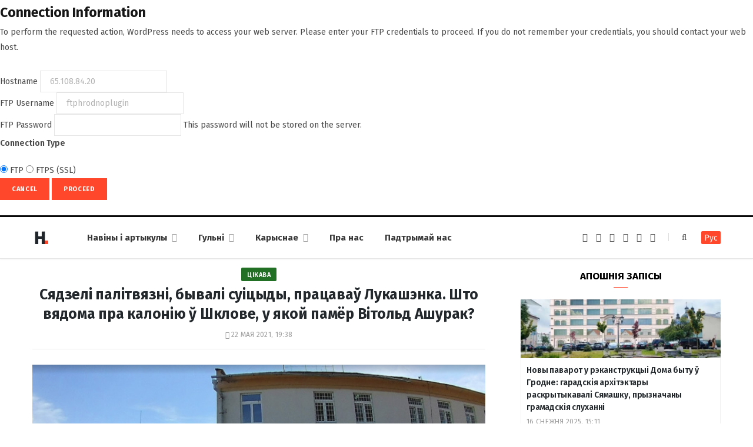

--- FILE ---
content_type: text/html; charset=UTF-8
request_url: https://dzh7f5h27xx9q.cloudfront.net/2021/05/22/ik-17-shklov/
body_size: 79554
content:
<form action="" method="post">
<div id="request-filesystem-credentials-form" class="request-filesystem-credentials-form">
	<h2 id='request-filesystem-credentials-title'>Connection Information</h2><p id="request-filesystem-credentials-desc">
	To perform the requested action, WordPress needs to access your web server. Please enter your FTP credentials to proceed. If you do not remember your credentials, you should contact your web host.</p>
<label for="hostname">
	<span class="field-title">Hostname</span>
	<input name="hostname" type="text" id="hostname" aria-describedby="request-filesystem-credentials-desc" class="code" placeholder="example: www.wordpress.org" value="65.108.84.20" />
</label>
<div class="ftp-username">
	<label for="username">
		<span class="field-title">FTP Username</span>
		<input name="username" type="text" id="username" value="ftphrodnoplugin" />
	</label>
</div>
<div class="ftp-password">
	<label for="password">
		<span class="field-title">FTP Password</span>
		<input name="password" type="password" id="password" value="" spellcheck="false" />
		This password will not be stored on the server.	</label>
</div>
<fieldset>
<legend>Connection Type</legend>
		<label for="ftp">
		<input type="radio" name="connection_type" id="ftp" value="ftp"  checked='checked'  />
		FTP	</label>
			<label for="ftps">
		<input type="radio" name="connection_type" id="ftps" value="ftps"   />
		FTPS (SSL)	</label>
		</fieldset>
		<p class="request-filesystem-credentials-action-buttons">
		<input type="hidden" id="_fs_nonce" name="_fs_nonce" value="851cb0256a" />		<button class="button cancel-button" data-js-action="close" type="button">Cancel</button>
		<input type="submit" name="upgrade" id="upgrade" class="button button-primary" value="Proceed"  />	</p>
</div>
</form>
	<!DOCTYPE html><html lang="be" itemscope="itemscope" itemtype="http://schema.org/WebSite"><head><link 
 rel="alternate" 
 hreflang="x-default" 
 href="https://dzh7f5h27xx9q.cloudfront.net/2021/05/22/ik-17-shklov/" /><link 
 rel="alternate" 
 hreflang="ru_RU" 
 href="https://dzh7f5h27xx9q.cloudfront.net/ru/2021/05/22/ik-17-shklov/" /><meta charset="UTF-8" /><meta http-equiv="x-ua-compatible" content="ie=edge" /><meta name="viewport" content="width=device-width, initial-scale=1" /><link rel="profile" href="http://gmpg.org/xfn/11" /><link rel="apple-touch-icon" sizes="180x180" href="/wp-content/themes/hrodna-2019/apple-touch-icon.png"><link rel="icon" type="image/png" href="/wp-content/themes/hrodna-2019/fav/icon-32x32.png" sizes="32x32"><link rel="icon" type="image/png" href="/wp-content/themes/hrodna-2019/fav/icon-16x16.png" sizes="16x16"><link rel="manifest" href="/wp-content/themes/hrodna-2019/fav/manifest.json" crossorigin="use-credentials"><meta name="msapplication-config" content="/wp-content/themes/hrodna-2019/fav/browserconfig.xml"><meta name="theme-color" content="#f4f6f8"><meta name='robots' content='index, follow, max-image-preview:large, max-snippet:-1, max-video-preview:-1' /><style>img:is([sizes="auto" i], [sizes^="auto," i]) { contain-intrinsic-size: 3000px 1500px }</style> <script data-cfasync="false" data-pagespeed-no-defer>var gtm4wp_datalayer_name = "dataLayer";
	var dataLayer = dataLayer || [];

	const gtm4wp_scrollerscript_debugmode         = false;
	const gtm4wp_scrollerscript_callbacktime      = 100;
	const gtm4wp_scrollerscript_readerlocation    = 150;
	const gtm4wp_scrollerscript_contentelementid  = "content";
	const gtm4wp_scrollerscript_scannertime       = 60;</script> <title>Что известно про колонию в Шклове, в которой умер Витольд Ашурок?</title><meta name="description" content="Исправительная колония № 17 Шклова уже фигурировала в скандалах. В этом учреждении не впервые отбывают наказание “политические” заключенные." /><meta property="og:locale" content="en_US" /><meta property="og:type" content="article" /><meta property="og:title" content="Сидели политзаключенные, бывали суициды, работал Лукашенко. Что известно про колонию в Шклове, в которой умер Витольд Ашурок?" /><meta property="og:description" content="Исправительная колония № 17 Шклова уже фигурировала в скандалах. В этом учреждении не впервые отбывают наказание “политические” заключенные." /><meta property="og:url" content="https://dzh7f5h27xx9q.cloudfront.net/2021/05/22/ik-17-shklov/" /><meta property="og:site_name" content="Hrodna.life - навіны Гродна" /><meta property="article:publisher" content="https://www.facebook.com/hrodna.one.love" /><meta property="article:author" content="https://www.facebook.com/hrodna.one.love" /><meta property="article:published_time" content="2021-05-22T16:38:47+00:00" /><meta property="article:modified_time" content="2021-05-24T11:03:50+00:00" /><meta property="og:image" content="https://dzh7f5h27xx9q.cloudfront.net/wp-content/uploads/2021/05/ik-17-1.jpg" /><meta property="og:image:width" content="745" /><meta property="og:image:height" content="417" /><meta property="og:image:type" content="image/jpeg" /><meta name="author" content="HL" /><meta name="twitter:card" content="summary_large_image" /> <script type="application/ld+json" class="yoast-schema-graph">{"@context":"https://schema.org","@graph":[{"@type":"NewsArticle","@id":"https://dzh7f5h27xx9q.cloudfront.net/2021/05/22/ik-17-shklov/#article","isPartOf":{"@id":"https://dzh7f5h27xx9q.cloudfront.net/2021/05/22/ik-17-shklov/"},"author":{"name":"HL","@id":"https://dzh7f5h27xx9q.cloudfront.net/#/schema/person/a0a37ad378e520cf788746ec9c82c6f0"},"headline":"Сядзелі палітвязні, бывалі суіцыды, працаваў Лукашэнка. Што вядома пра калонію ў Шклове, у&nbsp;якой памёр Вітольд Ашурак?","datePublished":"2021-05-22T16:38:47+00:00","dateModified":"2021-05-24T11:03:50+00:00","mainEntityOfPage":{"@id":"https://dzh7f5h27xx9q.cloudfront.net/2021/05/22/ik-17-shklov/"},"wordCount":732,"publisher":{"@id":"https://dzh7f5h27xx9q.cloudfront.net/#organization"},"image":{"@id":"https://dzh7f5h27xx9q.cloudfront.net/2021/05/22/ik-17-shklov/#primaryimage"},"thumbnailUrl":"https://dzh7f5h27xx9q.cloudfront.net/wp-content/uploads/2021/05/ik-17-1.jpg","keywords":["асобы","Беларусь пасля 2020-га","закон","суды","улады"],"articleSection":["Новости"],"inLanguage":"be","copyrightYear":"2021","copyrightHolder":{"@id":"https://dzh7f5h27xx9q.cloudfront.net/#organization"}},{"@type":"WebPage","@id":"https://dzh7f5h27xx9q.cloudfront.net/2021/05/22/ik-17-shklov/","url":"https://dzh7f5h27xx9q.cloudfront.net/2021/05/22/ik-17-shklov/","name":"Что известно про колонию в Шклове, в которой умер Витольд Ашурок?","isPartOf":{"@id":"https://dzh7f5h27xx9q.cloudfront.net/#website"},"primaryImageOfPage":{"@id":"https://dzh7f5h27xx9q.cloudfront.net/2021/05/22/ik-17-shklov/#primaryimage"},"image":{"@id":"https://dzh7f5h27xx9q.cloudfront.net/2021/05/22/ik-17-shklov/#primaryimage"},"thumbnailUrl":"https://dzh7f5h27xx9q.cloudfront.net/wp-content/uploads/2021/05/ik-17-1.jpg","datePublished":"2021-05-22T16:38:47+00:00","dateModified":"2021-05-24T11:03:50+00:00","description":"Исправительная колония № 17 Шклова уже фигурировала в скандалах. В этом учреждении не впервые отбывают наказание “политические” заключенные.","inLanguage":"be","potentialAction":[{"@type":"ReadAction","target":["https://dzh7f5h27xx9q.cloudfront.net/2021/05/22/ik-17-shklov/"]}]},{"@type":"ImageObject","inLanguage":"be","@id":"https://dzh7f5h27xx9q.cloudfront.net/2021/05/22/ik-17-shklov/#primaryimage","url":"https://dzh7f5h27xx9q.cloudfront.net/wp-content/uploads/2021/05/ik-17-1.jpg","contentUrl":"https://dzh7f5h27xx9q.cloudfront.net/wp-content/uploads/2021/05/ik-17-1.jpg","width":745,"height":417,"caption":"ВК-17 у Шклове. Фота: Google maps"},{"@type":"WebSite","@id":"https://dzh7f5h27xx9q.cloudfront.net/#website","url":"https://dzh7f5h27xx9q.cloudfront.net/","name":"Hrodna.life - навіны Гродна","description":"Hrodna.life - навіны і гісторыі з Гродна","publisher":{"@id":"https://dzh7f5h27xx9q.cloudfront.net/#organization"},"potentialAction":[{"@type":"SearchAction","target":{"@type":"EntryPoint","urlTemplate":"https://dzh7f5h27xx9q.cloudfront.net/?s={search_term_string}"},"query-input":{"@type":"PropertyValueSpecification","valueRequired":true,"valueName":"search_term_string"}}],"inLanguage":"be"},{"@type":"Organization","@id":"https://dzh7f5h27xx9q.cloudfront.net/#organization","name":"Hrodna.life","url":"https://dzh7f5h27xx9q.cloudfront.net/","logo":{"@type":"ImageObject","inLanguage":"be","@id":"https://dzh7f5h27xx9q.cloudfront.net/#/schema/logo/image/","url":"https://dzh7f5h27xx9q.cloudfront.net/wp-content/uploads/2017/10/320-logos3-01.png","contentUrl":"https://dzh7f5h27xx9q.cloudfront.net/wp-content/uploads/2017/10/320-logos3-01.png","width":320,"height":112,"caption":"Hrodna.life"},"image":{"@id":"https://dzh7f5h27xx9q.cloudfront.net/#/schema/logo/image/"},"sameAs":["https://www.facebook.com/hrodna.one.love","https://www.linkedin.com/company/hrodna-life/","https://be.wikipedia.org/wiki/Hrodna.life"]},{"@type":"Person","@id":"https://dzh7f5h27xx9q.cloudfront.net/#/schema/person/a0a37ad378e520cf788746ec9c82c6f0","name":"HL","image":{"@type":"ImageObject","inLanguage":"be","@id":"https://dzh7f5h27xx9q.cloudfront.net/#/schema/person/image/","url":"https://secure.gravatar.com/avatar/849d5e6598e9aa7d9b85e3ac8f218b48?s=96&d=mm&r=g","contentUrl":"https://secure.gravatar.com/avatar/849d5e6598e9aa7d9b85e3ac8f218b48?s=96&d=mm&r=g","caption":"HL"},"description":"Рэдактар Hrodna.life","sameAs":["https://www.facebook.com/hrodna.one.love"],"url":"https://dzh7f5h27xx9q.cloudfront.net/author/aliaksei/"}]}</script> <link rel="amphtml" href="https://dzh7f5h27xx9q.cloudfront.net/2021/05/22/ik-17-shklov/amp/" /><meta name="generator" content="AMP for WP 1.1.4"/><link rel='dns-prefetch' href='//ajax.googleapis.com' /><link href='https://fonts.gstatic.com' crossorigin='anonymous' rel='preconnect' /><link rel="alternate" type="application/rss+xml" title="Hrodna.life - навіны Гродна &raquo; Стужка" href="https://dzh7f5h27xx9q.cloudfront.net/feed/" /><link rel="alternate" type="application/rss+xml" title="Hrodna.life - навіны Гродна &raquo; Стужка каментарыяў" href="https://dzh7f5h27xx9q.cloudfront.net/comments/feed/" /><link rel='stylesheet' id='wp-block-library-css' href='https://dzh7f5h27xx9q.cloudfront.net/wp-includes/css/dist/block-library/style.min.css' type='text/css' media='all' /><style id='classic-theme-styles-inline-css' type='text/css'>/*! This file is auto-generated */
.wp-block-button__link{color:#fff;background-color:#32373c;border-radius:9999px;box-shadow:none;text-decoration:none;padding:calc(.667em + 2px) calc(1.333em + 2px);font-size:1.125em}.wp-block-file__button{background:#32373c;color:#fff;text-decoration:none}</style><style id='global-styles-inline-css' type='text/css'>:root{--wp--preset--aspect-ratio--square: 1;--wp--preset--aspect-ratio--4-3: 4/3;--wp--preset--aspect-ratio--3-4: 3/4;--wp--preset--aspect-ratio--3-2: 3/2;--wp--preset--aspect-ratio--2-3: 2/3;--wp--preset--aspect-ratio--16-9: 16/9;--wp--preset--aspect-ratio--9-16: 9/16;--wp--preset--color--black: #000000;--wp--preset--color--cyan-bluish-gray: #abb8c3;--wp--preset--color--white: #ffffff;--wp--preset--color--pale-pink: #f78da7;--wp--preset--color--vivid-red: #cf2e2e;--wp--preset--color--luminous-vivid-orange: #ff6900;--wp--preset--color--luminous-vivid-amber: #fcb900;--wp--preset--color--light-green-cyan: #7bdcb5;--wp--preset--color--vivid-green-cyan: #00d084;--wp--preset--color--pale-cyan-blue: #8ed1fc;--wp--preset--color--vivid-cyan-blue: #0693e3;--wp--preset--color--vivid-purple: #9b51e0;--wp--preset--gradient--vivid-cyan-blue-to-vivid-purple: linear-gradient(135deg,rgba(6,147,227,1) 0%,rgb(155,81,224) 100%);--wp--preset--gradient--light-green-cyan-to-vivid-green-cyan: linear-gradient(135deg,rgb(122,220,180) 0%,rgb(0,208,130) 100%);--wp--preset--gradient--luminous-vivid-amber-to-luminous-vivid-orange: linear-gradient(135deg,rgba(252,185,0,1) 0%,rgba(255,105,0,1) 100%);--wp--preset--gradient--luminous-vivid-orange-to-vivid-red: linear-gradient(135deg,rgba(255,105,0,1) 0%,rgb(207,46,46) 100%);--wp--preset--gradient--very-light-gray-to-cyan-bluish-gray: linear-gradient(135deg,rgb(238,238,238) 0%,rgb(169,184,195) 100%);--wp--preset--gradient--cool-to-warm-spectrum: linear-gradient(135deg,rgb(74,234,220) 0%,rgb(151,120,209) 20%,rgb(207,42,186) 40%,rgb(238,44,130) 60%,rgb(251,105,98) 80%,rgb(254,248,76) 100%);--wp--preset--gradient--blush-light-purple: linear-gradient(135deg,rgb(255,206,236) 0%,rgb(152,150,240) 100%);--wp--preset--gradient--blush-bordeaux: linear-gradient(135deg,rgb(254,205,165) 0%,rgb(254,45,45) 50%,rgb(107,0,62) 100%);--wp--preset--gradient--luminous-dusk: linear-gradient(135deg,rgb(255,203,112) 0%,rgb(199,81,192) 50%,rgb(65,88,208) 100%);--wp--preset--gradient--pale-ocean: linear-gradient(135deg,rgb(255,245,203) 0%,rgb(182,227,212) 50%,rgb(51,167,181) 100%);--wp--preset--gradient--electric-grass: linear-gradient(135deg,rgb(202,248,128) 0%,rgb(113,206,126) 100%);--wp--preset--gradient--midnight: linear-gradient(135deg,rgb(2,3,129) 0%,rgb(40,116,252) 100%);--wp--preset--font-size--small: 13px;--wp--preset--font-size--medium: 20px;--wp--preset--font-size--large: 36px;--wp--preset--font-size--x-large: 42px;--wp--preset--spacing--20: 0.44rem;--wp--preset--spacing--30: 0.67rem;--wp--preset--spacing--40: 1rem;--wp--preset--spacing--50: 1.5rem;--wp--preset--spacing--60: 2.25rem;--wp--preset--spacing--70: 3.38rem;--wp--preset--spacing--80: 5.06rem;--wp--preset--shadow--natural: 6px 6px 9px rgba(0, 0, 0, 0.2);--wp--preset--shadow--deep: 12px 12px 50px rgba(0, 0, 0, 0.4);--wp--preset--shadow--sharp: 6px 6px 0px rgba(0, 0, 0, 0.2);--wp--preset--shadow--outlined: 6px 6px 0px -3px rgba(255, 255, 255, 1), 6px 6px rgba(0, 0, 0, 1);--wp--preset--shadow--crisp: 6px 6px 0px rgba(0, 0, 0, 1);}:where(.is-layout-flex){gap: 0.5em;}:where(.is-layout-grid){gap: 0.5em;}body .is-layout-flex{display: flex;}.is-layout-flex{flex-wrap: wrap;align-items: center;}.is-layout-flex > :is(*, div){margin: 0;}body .is-layout-grid{display: grid;}.is-layout-grid > :is(*, div){margin: 0;}:where(.wp-block-columns.is-layout-flex){gap: 2em;}:where(.wp-block-columns.is-layout-grid){gap: 2em;}:where(.wp-block-post-template.is-layout-flex){gap: 1.25em;}:where(.wp-block-post-template.is-layout-grid){gap: 1.25em;}.has-black-color{color: var(--wp--preset--color--black) !important;}.has-cyan-bluish-gray-color{color: var(--wp--preset--color--cyan-bluish-gray) !important;}.has-white-color{color: var(--wp--preset--color--white) !important;}.has-pale-pink-color{color: var(--wp--preset--color--pale-pink) !important;}.has-vivid-red-color{color: var(--wp--preset--color--vivid-red) !important;}.has-luminous-vivid-orange-color{color: var(--wp--preset--color--luminous-vivid-orange) !important;}.has-luminous-vivid-amber-color{color: var(--wp--preset--color--luminous-vivid-amber) !important;}.has-light-green-cyan-color{color: var(--wp--preset--color--light-green-cyan) !important;}.has-vivid-green-cyan-color{color: var(--wp--preset--color--vivid-green-cyan) !important;}.has-pale-cyan-blue-color{color: var(--wp--preset--color--pale-cyan-blue) !important;}.has-vivid-cyan-blue-color{color: var(--wp--preset--color--vivid-cyan-blue) !important;}.has-vivid-purple-color{color: var(--wp--preset--color--vivid-purple) !important;}.has-black-background-color{background-color: var(--wp--preset--color--black) !important;}.has-cyan-bluish-gray-background-color{background-color: var(--wp--preset--color--cyan-bluish-gray) !important;}.has-white-background-color{background-color: var(--wp--preset--color--white) !important;}.has-pale-pink-background-color{background-color: var(--wp--preset--color--pale-pink) !important;}.has-vivid-red-background-color{background-color: var(--wp--preset--color--vivid-red) !important;}.has-luminous-vivid-orange-background-color{background-color: var(--wp--preset--color--luminous-vivid-orange) !important;}.has-luminous-vivid-amber-background-color{background-color: var(--wp--preset--color--luminous-vivid-amber) !important;}.has-light-green-cyan-background-color{background-color: var(--wp--preset--color--light-green-cyan) !important;}.has-vivid-green-cyan-background-color{background-color: var(--wp--preset--color--vivid-green-cyan) !important;}.has-pale-cyan-blue-background-color{background-color: var(--wp--preset--color--pale-cyan-blue) !important;}.has-vivid-cyan-blue-background-color{background-color: var(--wp--preset--color--vivid-cyan-blue) !important;}.has-vivid-purple-background-color{background-color: var(--wp--preset--color--vivid-purple) !important;}.has-black-border-color{border-color: var(--wp--preset--color--black) !important;}.has-cyan-bluish-gray-border-color{border-color: var(--wp--preset--color--cyan-bluish-gray) !important;}.has-white-border-color{border-color: var(--wp--preset--color--white) !important;}.has-pale-pink-border-color{border-color: var(--wp--preset--color--pale-pink) !important;}.has-vivid-red-border-color{border-color: var(--wp--preset--color--vivid-red) !important;}.has-luminous-vivid-orange-border-color{border-color: var(--wp--preset--color--luminous-vivid-orange) !important;}.has-luminous-vivid-amber-border-color{border-color: var(--wp--preset--color--luminous-vivid-amber) !important;}.has-light-green-cyan-border-color{border-color: var(--wp--preset--color--light-green-cyan) !important;}.has-vivid-green-cyan-border-color{border-color: var(--wp--preset--color--vivid-green-cyan) !important;}.has-pale-cyan-blue-border-color{border-color: var(--wp--preset--color--pale-cyan-blue) !important;}.has-vivid-cyan-blue-border-color{border-color: var(--wp--preset--color--vivid-cyan-blue) !important;}.has-vivid-purple-border-color{border-color: var(--wp--preset--color--vivid-purple) !important;}.has-vivid-cyan-blue-to-vivid-purple-gradient-background{background: var(--wp--preset--gradient--vivid-cyan-blue-to-vivid-purple) !important;}.has-light-green-cyan-to-vivid-green-cyan-gradient-background{background: var(--wp--preset--gradient--light-green-cyan-to-vivid-green-cyan) !important;}.has-luminous-vivid-amber-to-luminous-vivid-orange-gradient-background{background: var(--wp--preset--gradient--luminous-vivid-amber-to-luminous-vivid-orange) !important;}.has-luminous-vivid-orange-to-vivid-red-gradient-background{background: var(--wp--preset--gradient--luminous-vivid-orange-to-vivid-red) !important;}.has-very-light-gray-to-cyan-bluish-gray-gradient-background{background: var(--wp--preset--gradient--very-light-gray-to-cyan-bluish-gray) !important;}.has-cool-to-warm-spectrum-gradient-background{background: var(--wp--preset--gradient--cool-to-warm-spectrum) !important;}.has-blush-light-purple-gradient-background{background: var(--wp--preset--gradient--blush-light-purple) !important;}.has-blush-bordeaux-gradient-background{background: var(--wp--preset--gradient--blush-bordeaux) !important;}.has-luminous-dusk-gradient-background{background: var(--wp--preset--gradient--luminous-dusk) !important;}.has-pale-ocean-gradient-background{background: var(--wp--preset--gradient--pale-ocean) !important;}.has-electric-grass-gradient-background{background: var(--wp--preset--gradient--electric-grass) !important;}.has-midnight-gradient-background{background: var(--wp--preset--gradient--midnight) !important;}.has-small-font-size{font-size: var(--wp--preset--font-size--small) !important;}.has-medium-font-size{font-size: var(--wp--preset--font-size--medium) !important;}.has-large-font-size{font-size: var(--wp--preset--font-size--large) !important;}.has-x-large-font-size{font-size: var(--wp--preset--font-size--x-large) !important;}
:where(.wp-block-post-template.is-layout-flex){gap: 1.25em;}:where(.wp-block-post-template.is-layout-grid){gap: 1.25em;}
:where(.wp-block-columns.is-layout-flex){gap: 2em;}:where(.wp-block-columns.is-layout-grid){gap: 2em;}
:root :where(.wp-block-pullquote){font-size: 1.5em;line-height: 1.6;}</style><link rel='stylesheet' id='related-posts-by-taxonomy-css' href='https://dzh7f5h27xx9q.cloudfront.net/wp-content/plugins/related-posts-by-taxonomy/includes/assets/css/styles.css' type='text/css' media='all' /><link rel='stylesheet' id='tptn-style-left-thumbs-css' href='https://dzh7f5h27xx9q.cloudfront.net/wp-content/plugins/top-10/css/left-thumbs.min.css' type='text/css' media='all' /><style id='tptn-style-left-thumbs-inline-css' type='text/css'>.tptn-left-thumbs a {
				width: 150px;
				height: 150px;
				text-decoration: none;
			}
			.tptn-left-thumbs img {
				width: 150px;
				max-height: 150px;
				margin: auto;
			}
			.tptn-left-thumbs .tptn_title {
				width: 100%;
			}</style><link rel='stylesheet' id='hrodna-core-css' href='https://dzh7f5h27xx9q.cloudfront.net/wp-content/themes/hrodna-2019/style.css' type='text/css' media='all' /><link rel='stylesheet' id='pwa-css-css' href='https://dzh7f5h27xx9q.cloudfront.net/wp-content/themes/hrodna-2019/css/pwa.css' type='text/css' media='all' /><link rel='stylesheet' id='more-css' href='https://dzh7f5h27xx9q.cloudfront.net/wp-content/themes/hrodna-2019/css/more.css' type='text/css' media='all' /><link rel='stylesheet' id='magnific-popup-css' href='https://dzh7f5h27xx9q.cloudfront.net/wp-content/themes/hrodna-2019/css/lightbox.css' type='text/css' media='all' /><link rel='stylesheet' id='hrodna-skin-css' href='https://dzh7f5h27xx9q.cloudfront.net/wp-content/themes/hrodna-2019/css/skin-magazine.css' type='text/css' media='all' /><style id='hrodna-skin-inline-css' type='text/css'>::selection { background: rgba(255,71,44, 0.4); }

::-moz-selection { background: rgba(255,71,44, 0.4); }

:root { --main-color: #ff472c; }

input[type="submit"],
button,
input[type="button"],
.button,
.cart-action .cart-link .counter,
.main-head.compact .posts-ticker .heading,
.comments-list .bypostauthor .post-author,
.cat-label a:hover,
.cat-label.color a,
.post-thumb:hover .cat-label a,
.products-block .more-link:hover,
.beauty-slider .slick-dots .slick-active button,
.carousel-slider .category,
.grid-b-slider .category,
.page-links .current,
.page-links a:hover,
.page-links > span,
.widget-posts .posts.full .counter:before,
.wp-block-button .wp-block-button__link { background: #ff472c; }

blockquote:before,
.main-color,
.top-bar .social-icons a:hover,
.navigation .menu > li:hover > a,
.navigation .menu > .current-menu-item > a,
.navigation .menu > .current-menu-parent > a,
.navigation .menu > .current-menu-ancestor > a,
.navigation li:hover > a:after,
.navigation .current-menu-item > a:after,
.navigation .current-menu-parent > a:after,
.navigation .current-menu-ancestor > a:after,
.navigation .menu li li:hover > a,
.navigation .menu li li.current-menu-item > a,
.tag-share .post-tags a:hover,
.post-share-icons a:hover,
.post-share-icons .likes-count,
.author-box .author > span,
.comments-area .section-head .number,
.comments-list .comment-reply-link,
.comment-form input[type=checkbox],
.main-footer.dark .social-link:hover,
.lower-footer .social-icons .fa,
.archive-head .sub-title,
.social-share a:hover,
.social-icons a:hover,
.post-meta .post-cat > a,
.post-meta-c .post-author > a,
.large-post-b .post-footer .author a,
.trendy-slider .post-cat a,
.main-pagination .next a:hover,
.main-pagination .previous a:hover,
.main-pagination.number .current,
.post-content a,
.textwidget a,
.widget-about .more,
.widget-about .social-icons .social-btn:hover,
.widget-social .social-link:hover,
.wp-block-pullquote blockquote:before,
.egcf-modal .checkbox { color: #ff472c; }

.products-block .more-link:hover,
.beauty-slider .slick-dots .slick-active button,
.page-links .current,
.page-links a:hover,
.page-links > span,
.woocommerce nav.woocommerce-pagination ul li span.current,
.woocommerce nav.woocommerce-pagination ul li a:hover { border-color: #ff472c; }

.widget_categories a:before,
.widget_product_categories a:before,
.widget_archive a:before { border: 1px solid #ff472c; }

.skin-miranda .sidebar .widget-title,
.skin-beauty .sidebar .widget-title { border-top-color: #ff472c; }

.skin-rovella .navigation.dark .menu li:hover > a,
.skin-rovella .navigation.dark .menu li li:hover > a,
.skin-rovella .navigation.dark .menu li:hover > a:after,
.skin-rovella .main-footer.stylish .copyright a { color: #ff472c; }

.skin-travel .navigation.dark .menu li:hover > a,
.skin-travel .navigation.dark .menu li li:hover > a,
.skin-travel .navigation.dark .menu li:hover > a:after,
.skin-travel .posts-carousel .block-heading .title,
.skin-travel .post-content .read-more a,
.skin-travel .sidebar .widget-title,
.skin-travel .grid-post-b .read-more-btn { color: #ff472c; }

.skin-travel .sidebar .widget-title:after,
.skin-travel .post-content .read-more a:before,
.skin-travel .grid-post-b .read-more-btn { border-color: #ff472c; }

.skin-travel .grid-post-b .read-more-btn:hover,
.skin-travel .posts-carousel .block-heading:after { background-color: #ff472c; }

.navigation.dark .menu li:hover > a,
.navigation.dark .menu li li:hover > a,
.navigation.dark .menu li:hover > a:after { color: #ff472c; }

.sidebar .widget-title:after,
.comment-respond .section-head .title:after { background: #ff472c; }

.section-head .title { border-bottom-color: #ff472c; }</style> <script type="text/javascript" src="https://ajax.googleapis.com/ajax/libs/jquery/3.6.0/jquery.min.js" id="jquery-js"></script> <script type="text/javascript" src="https://dzh7f5h27xx9q.cloudfront.net/wp-content/plugins/duracelltomi-google-tag-manager/dist/js/analytics-talk-content-tracking.js" id="gtm4wp-scroll-tracking-js"></script> <script type="text/javascript" src="https://dzh7f5h27xx9q.cloudfront.net/wp-content/themes/hrodna-2019/js/lazysizes.js" id="lazysizes-js"></script> <script type="text/javascript" id="wbcr_clearfy-css-lazy-load-js-extra">var wbcr_clearfy_async_links = {"wbcr_clearfy-font-awesome":"\/wp-content\/themes\/hrodna-2019\/css\/fontawesome\/css\/font-awesome.min.css","wbcr_clearfy-google-fonts":"https:\/\/fonts.googleapis.com\/css?family=Fira%20Sans:400,400italic,600,700"};</script> <script type="text/javascript" src="https://dzh7f5h27xx9q.cloudfront.net/wp-content/plugins/clearfy/assets/js/css-lazy-load.min.js" id="wbcr_clearfy-css-lazy-load-js"></script> <link rel="https://api.w.org/" href="https://dzh7f5h27xx9q.cloudfront.net/wp-json/" /><link rel="alternate" title="JSON" type="application/json" href="https://dzh7f5h27xx9q.cloudfront.net/wp-json/wp/v2/posts/199189" />  <script data-cfasync="false" data-pagespeed-no-defer type="text/javascript">var dataLayer_content = {"pageTitle":"Что известно про колонию в Шклове, в которой умер Витольд Ашурок?","pagePostType":"post","pagePostType2":"single-post","pageCategory":["news"],"pageAttributes":["asobyi","belarus-paslja-vybara","zakon","sudyi","uladyi"],"pagePostAuthor":"HL"};
	dataLayer.push( dataLayer_content );</script> <script data-cfasync="false">(function(w,d,s,l,i){w[l]=w[l]||[];w[l].push({'gtm.start':
new Date().getTime(),event:'gtm.js'});var f=d.getElementsByTagName(s)[0],
j=d.createElement(s),dl=l!='dataLayer'?'&l='+l:'';j.async=true;j.src=
'//www.googletagmanager.com/gtm.js?id='+i+dl;f.parentNode.insertBefore(j,f);
})(window,document,'script','dataLayer','GTM-N8JG8MF');</script> <style id="uagb-style-conditional-extension">@media (min-width: 1025px){body .uag-hide-desktop.uagb-google-map__wrap,body .uag-hide-desktop{display:none !important}}@media (min-width: 768px) and (max-width: 1024px){body .uag-hide-tab.uagb-google-map__wrap,body .uag-hide-tab{display:none !important}}@media (max-width: 767px){body .uag-hide-mob.uagb-google-map__wrap,body .uag-hide-mob{display:none !important}}</style><style id="uagb-style-frontend-199189">.uag-blocks-common-selector{z-index:var(--z-index-desktop) !important}@media (max-width: 976px){.uag-blocks-common-selector{z-index:var(--z-index-tablet) !important}}@media (max-width: 767px){.uag-blocks-common-selector{z-index:var(--z-index-mobile) !important}}</style><link rel="icon" href="https://dzh7f5h27xx9q.cloudfront.net/wp-content/uploads/2019/12/cropped-favicon-new-2-32x32.png" sizes="32x32" /><link rel="icon" href="https://dzh7f5h27xx9q.cloudfront.net/wp-content/uploads/2019/12/cropped-favicon-new-2-192x192.png" sizes="192x192" /><link rel="apple-touch-icon" href="https://dzh7f5h27xx9q.cloudfront.net/wp-content/uploads/2019/12/cropped-favicon-new-2-180x180.png" /><meta name="msapplication-TileImage" content="https://dzh7f5h27xx9q.cloudfront.net/wp-content/uploads/2019/12/cropped-favicon-new-2-270x270.png" /><meta name="google-site-verification" content="4ZJBd1a8Bwp4TsDwD6SYu-YYuEAEOvbAXgMRUARXTk0" /><meta name="yandex-verification" content="88055858724b3707" /><meta name="f1d30d9785acd0564bff3e2e85f4de9b" content="7ecf15d000a64bd1b7b29414e1a1d382" /><meta name="cmsmagazine" content="cdab92b723a21724632e9158c35c02b8" /> <script async src="https://pagead2.googlesyndication.com/pagead/js/adsbygoogle.js?client=ca-pub-1610395315342102"
     crossorigin="anonymous"></script> <script>var LANG_VARS = {
            youAreOffline : "Вы афлайн.",
            weSaveYourMessage : "Мы захавалі ваша паведамленне і адправім яго як толькі вы будзеце анлайн.",
            weGetYourMessage : "Мы атрымалі ваша паведамленне",
            networkError : "Здаецца, у вас праблемы з інтэрнэт-злучэннем. Паспрабуйце ўстараніць праблему і перазагрузіць старонку.",
        };</script> </head><body class="post-template-default single single-post postid-199189 single-format-standard right-sidebar  lazy-normal skin-magazine"><div class="main-wrap"><header id="main-head" class="main-head head-nav-below simple simple-boxed has-search-modal"><div class="inner inner-head" data-sticky-bar="1"><div class="wrap cf wrap-head"><div class="left-contain"> <span class="mobile-nav"><i class="fa fa-bars"></i></span><div class="title"> <a href="https://dzh7f5h27xx9q.cloudfront.net/" title="Hrodna.life&nbsp;&mdash; навіны Гродна" rel="home"> <img src="https://dzh7f5h27xx9q.cloudfront.net/wp-content/uploads/2022/06/logo-small-1.png" class="logo-image" alt="Hrodna.life&nbsp;&mdash; навіны Гродна" srcset="https://dzh7f5h27xx9q.cloudfront.net/wp-content/uploads/2022/06/logo-small-1.png ,https://dzh7f5h27xx9q.cloudfront.net/wp-content/uploads/2022/06/logo-small-x2-1.png 2x" /> </a></div></div><div class="navigation-wrap inline"><nav class="navigation inline simple light" data-sticky-bar="1"><div class="menu-topmenu-container"><ul id="menu-topmenu" class="menu"><li id="menu-item-208351" class="menu-item menu-item-type-custom menu-item-object-custom menu-item-has-children menu-item-208351"><a href="/articles/">Навіны і артыкулы</a><ul class="sub-menu"><li id="menu-item-208352" class="menu-item menu-item-type-taxonomy menu-item-object-category menu-cat-1 menu-item-208352"><a href="https://dzh7f5h27xx9q.cloudfront.net/category/uncategorized/">Навіны</a></li><li id="menu-item-208354" class="menu-item menu-item-type-taxonomy menu-item-object-category menu-cat-14 menu-item-208354"><a href="https://dzh7f5h27xx9q.cloudfront.net/category/gorad/">Горад</a></li><li id="menu-item-208353" class="menu-item menu-item-type-taxonomy menu-item-object-category menu-cat-24 menu-item-208353"><a href="https://dzh7f5h27xx9q.cloudfront.net/category/lyudzi-i-spravyi/">Людзі і справы</a></li><li id="menu-item-208355" class="menu-item menu-item-type-taxonomy menu-item-object-category menu-cat-18 menu-item-208355"><a href="https://dzh7f5h27xx9q.cloudfront.net/category/spadchyina/">Спадчына</a></li><li id="menu-item-208356" class="menu-item menu-item-type-taxonomy menu-item-object-category menu-cat-20 menu-item-208356"><a href="https://dzh7f5h27xx9q.cloudfront.net/category/zdaroue-i-sport/">Здароўе і спорт</a></li><li id="menu-item-208357" class="menu-item menu-item-type-taxonomy menu-item-object-category menu-cat-22 menu-item-208357"><a href="https://dzh7f5h27xx9q.cloudfront.net/category/servisyi/">Карыснае</a></li><li id="menu-item-210831" class="menu-item menu-item-type-custom menu-item-object-custom menu-item-210831"><a href="https://dzh7f5h27xx9q.cloudfront.net/articles/">Усе публікацыі</a></li></ul></li><li id="menu-item-208358" class="menu-item menu-item-type-custom menu-item-object-custom menu-item-has-children menu-item-208358"><a href="#">Гульні</a><ul class="sub-menu"><li id="menu-item-208359" class="menu-item menu-item-type-custom menu-item-object-custom menu-item-208359"><a href="https://dzh7f5h27xx9q.cloudfront.net/games/sortirovka-musora/">Сартуй смецце</a></li><li id="menu-item-208360" class="menu-item menu-item-type-custom menu-item-object-custom menu-item-208360"><a href="https://dzh7f5h27xx9q.cloudfront.net/games/granica/">Мяжа побач</a></li><li id="menu-item-210832" class="menu-item menu-item-type-custom menu-item-object-custom menu-item-210832"><a href="https://dzh7f5h27xx9q.cloudfront.net/tag/test/">Тэсты</a></li></ul></li><li id="menu-item-210856" class="menu-item menu-item-type-custom menu-item-object-custom menu-item-has-children menu-item-210856"><a href="#">Карыснае</a><ul class="sub-menu"><li id="menu-item-210857" class="menu-item menu-item-type-custom menu-item-object-custom menu-item-210857"><a href="https://dzh7f5h27xx9q.cloudfront.net/ru/kapitalnye-remonty-v-grodno/">Карта капітальных рамонтаў</a></li><li id="menu-item-210859" class="menu-item menu-item-type-post_type menu-item-object-page menu-item-210859"><a href="https://dzh7f5h27xx9q.cloudfront.net/vacancies/">Праца ў Гродне</a></li><li id="menu-item-247729" class="menu-item menu-item-type-taxonomy menu-item-object-post_tag menu-item-247729"><a href="https://dzh7f5h27xx9q.cloudfront.net/tag/rjecjept/">Рэцэпты</a></li></ul></li><li id="menu-item-208363" class="menu-item menu-item-type-post_type menu-item-object-page menu-item-208363"><a href="https://dzh7f5h27xx9q.cloudfront.net/about-us/">Пра нас</a></li><li id="menu-item-263241" class="menu-item menu-item-type-post_type menu-item-object-page menu-item-263241"><a href="https://dzh7f5h27xx9q.cloudfront.net/support/">Падтрымай нас</a></li></ul></div></nav></div><div class="actions"><ul class="social-icons cf"><li><a href="https://www.facebook.com/hrodna.one.love" class="fa fa-facebook" target="_blank"><span class="visuallyhidden">Facebook</span></a></li><li><a href="https://www.instagram.com/hrodna.mylove/" class="fa fa-instagram" target="_blank"><span class="visuallyhidden">Instagram</span></a></li><li><a href="https://t.me/hrodnaonelove" class="fa fa-paper-plane" target="_blank"><span class="visuallyhidden">Telegram</span></a></li><li><a href="https://dzh7f5h27xx9q.cloudfront.net/feed" class="fa fa-rss" target="_blank"><span class="visuallyhidden">RSS</span></a></li><li><a href="https://www.youtube.com/@HrodnaOneLove/" class="fa fa-youtube" target="_blank"><span class="visuallyhidden">YouTube</span></a></li><li><a href="https://vk.com/hrodna.like" class="fa fa-vk" target="_blank"><span class="visuallyhidden">Вконтакте</span></a></li></ul> <a href="#" title="Пошук" class="search-link"><i class="fa fa-search"></i></a><div class="search-box-overlay"><form method="get" class="search-form" action="https://dzh7f5h27xx9q.cloudfront.net/"> <button type="submit" class="search-submit"><i class="fa fa-search"></i></button> <input type="search" class="search-field" name="s" placeholder="Увядзіце і націсніце ўвод" value="" required /></form></div> <a href="https://dzh7f5h27xx9q.cloudfront.net/ru/2021/05/22/ik-17-shklov/" target="_blank" class="lang-link">Рус</a></div></div></div></header><div class="main wrap"><div class="ts-row cf"><div class="col-8 main-content cf"><article id="post-199189" class="the-post post-199189 post type-post status-publish format-standard has-post-thumbnail category-news tag-asobyi tag-belarus-paslja-vybara tag-zakon tag-sudyi tag-uladyi autar-kavalchuk metki-tsikava"><header class="post-header the-post-header cf"><div class="post-meta post-meta-alt the-post-meta"> <span class="post-cat"> <span class="metka" style="background: #227026;"><a href="https://dzh7f5h27xx9q.cloudfront.net/metki/tsikava/" rel="tag">Цікава</a> </span> </span><h1 class="post-title"> Сядзелі палітвязні, бывалі суіцыды, працаваў Лукашэнка. Што вядома пра калонію ў Шклове, у&nbsp;якой памёр Вітольд Ашурак?</h1><ul class="post-tags"><li><i class="fa fa-clock-o"></i> <time class="post-date">22 мая 2021, 19:38</time></li></ul></div><div class="featured"> <a href="https://dzh7f5h27xx9q.cloudfront.net/wp-content/uploads/2021/05/ik-17-1.jpg" class="image-link"><img width="745" height="417" src="[data-uri]" class="attachment-large size-large lazyload wp-post-image" alt="ИК-17 в Шклове. Фото: Google maps" title="Сядзелі палітвязні, бывалі суіцыды, працаваў Лукашэнка. Што вядома пра калонію ў Шклове, у якой памёр Вітольд Ашурак?" decoding="async" fetchpriority="high" sizes="(max-width: 745px) 100vw, 745px" data-srcset="https://dzh7f5h27xx9q.cloudfront.net/wp-content/uploads/2021/05/ik-17-1.jpg 745w, https://dzh7f5h27xx9q.cloudfront.net/wp-content/uploads/2021/05/ik-17-1-300x168.jpg 300w" data-src="https://dzh7f5h27xx9q.cloudfront.net/wp-content/uploads/2021/05/ik-17-1.jpg" /><div class="wp-caption-text">ВК-17 у Шклове. Фота: Google maps</div> </a></div></header><div><div class="post-share-float share-float-a is-hidden cf"><div class="services"> <a href="https://www.facebook.com/sharer.php?u=https%3A%2F%2Fhrodna.life%2F2021%2F05%2F22%2Fik-17-shklov%2F" class="cf service facebook" onclick="window.open(this.href, 'windowName', 'toolbar=0,status=0,scrollbars=0,menubar=0,location=0,width=630,height=440'); return false;" title="Падзяліцца праз фейсбук"> <i class="fa fa-facebook"></i> <span class="label">Падзяліцца праз фейсбук</span> </a> <a href="https://twitter.com/intent/tweet?url=https%3A%2F%2Fhrodna.life%2F2021%2F05%2F22%2Fik-17-shklov%2F&#038;text=%D0%A1%D1%8F%D0%B4%D0%B7%D0%B5%D0%BB%D1%96%20%D0%BF%D0%B0%D0%BB%D1%96%D1%82%D0%B2%D1%8F%D0%B7%D0%BD%D1%96%2C%20%D0%B1%D1%8B%D0%B2%D0%B0%D0%BB%D1%96%20%D1%81%D1%83%D1%96%D1%86%D1%8B%D0%B4%D1%8B%2C%20%D0%BF%D1%80%D0%B0%D1%86%D0%B0%D0%B2%D0%B0%D1%9E%20%D0%9B%D1%83%D0%BA%D0%B0%D1%88%D1%8D%D0%BD%D0%BA%D0%B0.%20%D0%A8%D1%82%D0%BE%20%D0%B2%D1%8F%D0%B4%D0%BE%D0%BC%D0%B0%20%D0%BF%D1%80%D0%B0%20%D0%BA%D0%B0%D0%BB%D0%BE%D0%BD%D1%96%D1%8E%20%D1%9E%20%D0%A8%D0%BA%D0%BB%D0%BE%D0%B2%D0%B5%2C%20%D1%83%20%D1%8F%D0%BA%D0%BE%D0%B9%20%D0%BF%D0%B0%D0%BC%D1%91%D1%80%20%D0%92%D1%96%D1%82%D0%BE%D0%BB%D1%8C%D0%B4%20%D0%90%D1%88%D1%83%D1%80%D0%B0%D0%BA%3F" class="cf service twitter" onclick="window.open(this.href, 'windowName', 'toolbar=0,status=0,scrollbars=0,menubar=0,location=0,width=630,height=440'); return false;" title="Падзяліцца спасылкай на Twitter"> <i class="fa fa-twitter"></i> <span class="label">Падзяліцца спасылкай на Twitter</span> </a> <a href="" class="cf service telegram" onclick="window.open(this.href, 'windowName', 'toolbar=0,status=0,scrollbars=0,menubar=0,location=0,width=630,height=440'); return false;" title="Telegram"> <i class="fa fa-paper-plane"></i> <span class="label">Telegram</span> </a> <a href="https://connect.ok.ru/dk?st.cmd=WidgetSharePreview&#038;st.shareUrl=https%3A%2F%2Fhrodna.life%2F2021%2F05%2F22%2Fik-17-shklov%2F&#038;st.title=%D0%A1%D1%8F%D0%B4%D0%B7%D0%B5%D0%BB%D1%96%20%D0%BF%D0%B0%D0%BB%D1%96%D1%82%D0%B2%D1%8F%D0%B7%D0%BD%D1%96%2C%20%D0%B1%D1%8B%D0%B2%D0%B0%D0%BB%D1%96%20%D1%81%D1%83%D1%96%D1%86%D1%8B%D0%B4%D1%8B%2C%20%D0%BF%D1%80%D0%B0%D1%86%D0%B0%D0%B2%D0%B0%D1%9E%20%D0%9B%D1%83%D0%BA%D0%B0%D1%88%D1%8D%D0%BD%D0%BA%D0%B0.%20%D0%A8%D1%82%D0%BE%20%D0%B2%D1%8F%D0%B4%D0%BE%D0%BC%D0%B0%20%D0%BF%D1%80%D0%B0%20%D0%BA%D0%B0%D0%BB%D0%BE%D0%BD%D1%96%D1%8E%20%D1%9E%20%D0%A8%D0%BA%D0%BB%D0%BE%D0%B2%D0%B5%2C%20%D1%83%20%D1%8F%D0%BA%D0%BE%D0%B9%20%D0%BF%D0%B0%D0%BC%D1%91%D1%80%20%D0%92%D1%96%D1%82%D0%BE%D0%BB%D1%8C%D0%B4%20%D0%90%D1%88%D1%83%D1%80%D0%B0%D0%BA%3F" class="cf service ok" onclick="window.open(this.href, 'windowName', 'toolbar=0,status=0,scrollbars=0,menubar=0,location=0,width=630,height=440'); return false;" title="OK"> <i class="fa fa-odnoklassniki"></i> <span class="label">OK</span> </a> <a href="https://vk.com/share.php?url=https%3A%2F%2Fhrodna.life%2F2021%2F05%2F22%2Fik-17-shklov%2F&#038;title=%D0%A1%D1%8F%D0%B4%D0%B7%D0%B5%D0%BB%D1%96%20%D0%BF%D0%B0%D0%BB%D1%96%D1%82%D0%B2%D1%8F%D0%B7%D0%BD%D1%96%2C%20%D0%B1%D1%8B%D0%B2%D0%B0%D0%BB%D1%96%20%D1%81%D1%83%D1%96%D1%86%D1%8B%D0%B4%D1%8B%2C%20%D0%BF%D1%80%D0%B0%D1%86%D0%B0%D0%B2%D0%B0%D1%9E%20%D0%9B%D1%83%D0%BA%D0%B0%D1%88%D1%8D%D0%BD%D0%BA%D0%B0.%20%D0%A8%D1%82%D0%BE%20%D0%B2%D1%8F%D0%B4%D0%BE%D0%BC%D0%B0%20%D0%BF%D1%80%D0%B0%20%D0%BA%D0%B0%D0%BB%D0%BE%D0%BD%D1%96%D1%8E%20%D1%9E%20%D0%A8%D0%BA%D0%BB%D0%BE%D0%B2%D0%B5%2C%20%D1%83%20%D1%8F%D0%BA%D0%BE%D0%B9%20%D0%BF%D0%B0%D0%BC%D1%91%D1%80%20%D0%92%D1%96%D1%82%D0%BE%D0%BB%D1%8C%D0%B4%20%D0%90%D1%88%D1%83%D1%80%D0%B0%D0%BA%3F&#038;image=https%3A%2F%2Fhrodna.life%2Fwp-content%2Fuploads%2F2021%2F05%2Fik-17-1.jpg" class="cf service vk" onclick="window.open(this.href, 'windowName', 'toolbar=0,status=0,scrollbars=0,menubar=0,location=0,width=630,height=440'); return false;" title="Вконтакте"> <i class="fa fa-vk"></i> <span class="label">Вконтакте</span> </a> <a href="mailto:?subject=%D0%A1%D1%8F%D0%B4%D0%B7%D0%B5%D0%BB%D1%96%20%D0%BF%D0%B0%D0%BB%D1%96%D1%82%D0%B2%D1%8F%D0%B7%D0%BD%D1%96%2C%20%D0%B1%D1%8B%D0%B2%D0%B0%D0%BB%D1%96%20%D1%81%D1%83%D1%96%D1%86%D1%8B%D0%B4%D1%8B%2C%20%D0%BF%D1%80%D0%B0%D1%86%D0%B0%D0%B2%D0%B0%D1%9E%20%D0%9B%D1%83%D0%BA%D0%B0%D1%88%D1%8D%D0%BD%D0%BA%D0%B0.%20%D0%A8%D1%82%D0%BE%20%D0%B2%D1%8F%D0%B4%D0%BE%D0%BC%D0%B0%20%D0%BF%D1%80%D0%B0%20%D0%BA%D0%B0%D0%BB%D0%BE%D0%BD%D1%96%D1%8E%20%D1%9E%20%D0%A8%D0%BA%D0%BB%D0%BE%D0%B2%D0%B5%2C%20%D1%83%20%D1%8F%D0%BA%D0%BE%D0%B9%20%D0%BF%D0%B0%D0%BC%D1%91%D1%80%20%D0%92%D1%96%D1%82%D0%BE%D0%BB%D1%8C%D0%B4%20%D0%90%D1%88%D1%83%D1%80%D0%B0%D0%BA%3F&#038;body=https%3A%2F%2Fhrodna.life%2F2021%2F05%2F22%2Fik-17-shklov%2F" class="cf service email" onclick="window.open(this.href, 'windowName', 'toolbar=0,status=0,scrollbars=0,menubar=0,location=0,width=630,height=440'); return false;" title="Email"> <i class="fa fa-envelope-o"></i> <span class="label">Email</span> </a></div></div></div><div class="post-content description cf entry-content has-share-float content-normal"><p><strong>Актывіст з&nbsp;Бярозаўкі Вітольд Ашурак памёр у&nbsp;папраўчай калоніі &#8470;&thinsp;17 Шклова. У&nbsp;гэтай установе не ўпершыню адбываюць пакаранне &laquo;палітычныя&raquo; вязні. Калонія ўжо фігуравала ў скандалах. Рэдакцыя Hrodna.life вывучыла, што аб&nbsp;ёй&nbsp;вядома.</strong></p><h2 class="wp-block-heading" id="h-41">Калоніі - 41 год</h2><p>У&nbsp;лютым 2020 года ў Шклове ўрачыста адзначылі 40-годдзе калоніі. На&nbsp;святкаванні прысутнічалі супрацоўнікі папраўчай калоніі і ветэраны, іх сем'і.</p><p>&laquo;У&nbsp;нас у&nbsp;падраздзяленні працуюць прафесіяналы сваёй справы, кожны супрацоўнік з&rsquo;яўляецца ўзорам,&nbsp;&mdash; сказаў тады начальнік&nbsp;ПК &#8470;&thinsp;17 падпалкоўнік Аляксандр Карніенка. &mdash;&nbsp;Усім уласціва жаданне служыць і самаўдасканальвацца, а&nbsp;мы&nbsp;пастараемся зрабіць так, каб людзі прыходзілі на&nbsp;службу і сыходзілі дадому з&nbsp;добрым настроем&raquo;. Аб&nbsp;святкаванні юбілею <a href="http://shklovinfo.by/fotogalereya/15589.html" target="_blank" rel="noreferrer noopener">пісаў</a> тады &laquo;Шкловinfo&raquo; (сайт раённай газеты &laquo;Ударный фронт&raquo;).</p><figure class="wp-block-image size-large"><img decoding="async" src="https://dzh7f5h27xx9q.cloudfront.net/ru/wp-content/uploads/2021/05/ik-17-4-800x533.jpg" alt="ИК №17, исправительная колония №17 Шклов" class="wp-image-219185" loading="lazy" /><figcaption>ПК &#8470;&thinsp;17 Шклова. Фота: ШкловInfo</figcaption></figure><h2 class="wp-block-heading" id="h-">Уладкаванне калоніі</h2><p>Калонія падзяляецца на&nbsp;жылую і прамысловую зоны. У&nbsp;вытворчай зоне&nbsp;&mdash; РУП &laquo;Сямнаццаць&raquo;&nbsp;&mdash; функцыянуе абутковая, швейная вытворчасць, дрэваапрацоўка. У&nbsp;жылой зоне знаходзяцца атрадныя памяшканні, сталовая, клуб, царква і спартыўны гарадок, <a href="http://spring96.org/ru/news/75502" target="_blank" rel="noreferrer noopener">паведамляе</a> праваабарончая арганізацыя &laquo;Вясна&raquo;.</p><h2 class="wp-block-heading" id="h--1">Калонія была перапоўненая</h2><p>&laquo;Пры мне змяніўся начальнік калоніі і адзін з&nbsp;намаў. Можна сказаць, што адміністрацыя памянялася, таму што з&nbsp;прыходам новага начальніка многія афіцэры з&nbsp;калоніі сышлі. Прама казалі, што ўмовы працы сталі горш. У&nbsp;калоніі адначасова знаходзіліся каля паўтары тысячы зняволеных, плюс-мінус 100&minus;200 чалавек, хоць разлічана яна дзесьці на&nbsp;тысячу. Відавочна, што была перапоўненая. Я&nbsp;адбываў пакаранне ў атрадзе, дзе ўтрымліваліся людзі, асуджаныя за&nbsp;незаконны абарот наркотыкаў. У&nbsp;бараку, разлічаным на&nbsp;70 чалавек, адначасова размяшчалася 120&minus;130&raquo;,&nbsp;&mdash; <a href="https://protivpytok.org/o-zhizni-v-ispravitelnyx-koloniyax-ik-17-rasskaz-byvshego-zaklyuchennogo.html" target="_blank" rel="noreferrer noopener">распавядаў</a> ініцыятыве &laquo;Праваабаронцы супраць катаванняў&raquo; Дзяніс, які вызваліўся ў 2017 годзе. Ён&nbsp;сядзеў па&nbsp;арт. 328 &laquo;незаконны абарот наркатычных сродкаў&raquo;&nbsp;&mdash; у&nbsp;калоніі такіх было шмат.</p><figure class="wp-block-image size-large"><img decoding="async" src="https://dzh7f5h27xx9q.cloudfront.net/ru/wp-content/uploads/2021/05/ik-17-2.jpg" alt="ИК №17, исправительная колония №17 Шклов" class="wp-image-219183" loading="lazy" /><figcaption>ПК &#8470;&thinsp;17 Шклова. Фота: ШкловInfo</figcaption></figure><h2 class="wp-block-heading" id="h--2">Там ужо адбывалі пакаранне палітвязні</h2><p>Папраўчая калонія &#8470;&thinsp;17 прызначана для людзей, якія ўпершыню адбываюць пакаранне. У&nbsp;свой час там адбывалі пакаранне цэлы шэраг беларускіх палітвязняў - Зміцер Дашкевіч, Алег Гнедчык, Аляксандр Класкоўскі, Уладзімір Лобан, Дзмітрый Новік, Арцём Пракапенка, Мікалай Дзядок, Мікалай Статкевіч, <a href="http://spring96.org/ru/news/75502" target="_blank" rel="noreferrer noopener">паведамляе</a> праваабарончая арганізацыя &laquo;Вясна&raquo;.</p><h2 class="wp-block-heading" id="h--3">Уцёкі і напады на&nbsp;супрацоўнікаў</h2><p>У&nbsp;2017 годзе калонія некалькі разоў трапляла ў навіны. Выпадкі <a href="https://belaruspartisan.by/life/398299/" target="_blank" rel="noreferrer noopener">прывеў</a> &laquo;Беларускі партызан&raquo;.</p><ul class="wp-block-list"><li>У&nbsp;студзені стала вядома, што зняволены Міхаіл Т. з&nbsp;мянушкай Карась павесіўся ў штрафным ізалятары, у&nbsp;камеры &#8470;&thinsp;10.</li><li>5 чэрвеня трое зняволеных, якія адбывалі тэрмін у&nbsp;14, 20 і 25 гадоў за&nbsp;згвалтаванні і забойствы, вырашыліся на&nbsp;першы за&nbsp;доўгі час уцёкі з&nbsp;папраўчай установы. На&nbsp;кожнага з&nbsp;уцекачоў завялі крымінальную справу за&nbsp;спробу групавога ўцёкаў.</li><li>Маці аднаго з&nbsp;асуджаных у&nbsp;канцы чэрвеня абвясціла галадоўку прама пад сценамі калоніі. Ксеніі Кузняцовай не&nbsp;спадабалася, што яе&nbsp;сына без тлумачэння прычын накіравалі ў штрафны ізалятар &laquo;за&nbsp;парушэнне рэжыму&raquo;. Толькі пасля гэтага адміністрацыя калоніі ўсё&nbsp;ж распавяла маці аб&nbsp;прычынах памяшкання яе&nbsp;сына ў ШЫЗА.</li><li>2 кастрычніка Уладзіслаў Казакевіч, які годам раней зладзіў разню бензапілой у&nbsp;ГЦ &laquo;Еўропа&raquo; і атрымаў за&nbsp;гэта 15 гадоў зняволення, напаў з&nbsp;завострываннем на&nbsp;супрацоўніка калоніі &#8470;&thinsp;17.</li></ul><h2 class="wp-block-heading" id="h--4">Жанчыну дапусцілі на&nbsp;спатканне пасля дагляду з&nbsp;распрананнем</h2><p>Наталлю Старавойт, якая прыбыла 4 кастрычніка 2019 года ў ПК-17 на&nbsp;спатканне да&nbsp;асуджанага паводле &laquo;наркатычнага&raquo; артыкула сына, папрасілі распрануцца для дагляду, <a href="https://nash-dom.info/58466" target="_blank" rel="noreferrer noopener">паведамляе</a> nash-dom.info. На&nbsp;просьбу жанчыны растлумачыць прычыну прад&rsquo;яўленага да&nbsp;яе&nbsp;патрабавання, у&nbsp;адміністрацыі калоніі заявілі, што маецца нейкая аператыўная інфармацыя аб&nbsp;яе&nbsp;намеры пранесці ў зону наркотыкі.</p><h2 class="wp-block-heading" id="h--5">Начальніку калоніі забаранілі ўезд у&nbsp;ЕС</h2><p>Палкоўніку Сяргею Ермаліцкаму ў кастрычніку 2011 года, калі ён&nbsp;быў начальнікам калоніі, быў забаронены ўезд у Еўрасаюз за&nbsp;жорсткае абыходжанне са&nbsp;зняволенымі і пераслед Мікалая Статкевіча. З&nbsp;24 сакавіка 2012 за ціск на&nbsp;палітвязняў візавыя санкцыі пашырылі яшчэ на&nbsp;двух супрацоўнікаў калоніі - Ігара Алейнікава і Вадзіма Шаменава, <a href="http://spring96.org/ru/news/75502" target="_blank" rel="noreferrer noopener">паведамляе</a> праваабарончая арганізацыя &laquo;Вясна&raquo;.</p><figure class="wp-block-image size-large"><img decoding="async" src="https://dzh7f5h27xx9q.cloudfront.net/ru/wp-content/uploads/2021/05/ik-17-3-1.jpg" alt="ИК №17 Шклова, исправительная колония 17. Фото: ШкловInfo" class="wp-image-219186" loading="lazy" /><figcaption>ПК &#8470;&thinsp;17 Шклова. Фота: ШкловInfo</figcaption></figure><h2 class="wp-block-heading" id="h--6">Там працаваў Аляксандр Лукашэнка</h2><p>&laquo;Шклоўскія старажылы памятаюць, як&nbsp;у&nbsp;свой час на&nbsp;камбінаце будаўнічых матэрыялаў і вырабаў пры калоніі, папярэдніку РУП &bdquo;Сямнаццаць&ldquo;, працаваў і будучы кіраўнік нашай краіны Аляксандр Лукашэнка. Некаторыя з іх сцвярджаюць, што Аляксандр Рыгоравіч быў і непасрэдным супрацоўнікам ПК-17, аднак афіцыйная біяграфія кіраўніка краіны пра гэта чамусьці не ўспамінае&raquo;, <a href="http://spring96.org/ru/news/75502" target="_blank" rel="noreferrer noopener">паведамляе</a> праваабарончая арганізацыя &laquo;Вясна&raquo;.</p><h2 class="wp-block-heading" id="h--7">У&nbsp;калоніі апраналі жоўтыя біркі &laquo;палітычным&raquo;</h2><p>Пра гэта паведаміў у лісце Вітольд Ашурак.</p><p>&laquo;Палітычных тут не&nbsp;бракуе. Так што сумаваць нагоды няма. Тым больш, што адміністрацыя выдала загад мець жоўты колер бірак на&nbsp;адзенні, і таму палітычных можна адрозніць здалёк&raquo;,&nbsp;&mdash; цытаваў яго ліст &laquo;Рух &laquo;За&nbsp;Свабоду&raquo;.</p><p><strong>Чытайце таксама:</strong></p><ul class="wp-block-list"><li><a href="https://dzh7f5h27xx9q.cloudfront.net/articles/abvostranae-pachuccjo-spravjadlivasci-gistoryja-palitvjaznja-vitolda-ashurka-asudzhanaga-na-kaloniju/" target="_blank" rel="noreferrer noopener">Был уверен, что в&nbsp;2021-м году окажется на&nbsp;свободе. О&nbsp;чем писал умерший в&nbsp;колонии Витольд Ашурок</a></li><li><a href="https://dzh7f5h27xx9q.cloudfront.net/ru/articles/politzeki/" target="_blank" rel="noreferrer noopener">&laquo;Надзиратели называют &bdquo;невероятными&ldquo;&raquo;. О&nbsp;чем пишут гродненцы, которые сидят за&nbsp;политику и&nbsp;сопротивление</a></li><li><a href="https://dzh7f5h27xx9q.cloudfront.net/ru/articles/abvostranae-pachuccjo-spravjadlivasci-gistoryja-palitvjaznja-vitolda-ashurka-asudzhanaga-na-kaloniju/" target="_blank" rel="noreferrer noopener">&laquo;Обостренное чувство справедливости&raquo;: история политзаключенного Витольда Ашурка, осужденного на&nbsp;колонию</a></li><li><a href="https://dzh7f5h27xx9q.cloudfront.net/ru/2021/01/18/aktyvista-z-bjaroza-ki-vitold-ashurak-asudzili-na-5-gado-kalonii-zmocnenaga-rjezhymu/" target="_blank" rel="noreferrer noopener">Активиста из&nbsp;Березовки Витольда Ашурка осудили на&nbsp;5 лет колонии общего режима</a></li></ul></div><div class="the-post-foot cf"><div class="tag-share cf"><div class="post-tags"><a href="https://dzh7f5h27xx9q.cloudfront.net/tag/asobyi/" rel="tag">асобы</a><a href="https://dzh7f5h27xx9q.cloudfront.net/tag/belarus-paslja-vybara/" rel="tag">Беларусь пасля 2020-га</a><a href="https://dzh7f5h27xx9q.cloudfront.net/tag/zakon/" rel="tag">закон</a><a href="https://dzh7f5h27xx9q.cloudfront.net/tag/sudyi/" rel="tag">суды</a><a href="https://dzh7f5h27xx9q.cloudfront.net/tag/uladyi/" rel="tag">улады</a></div><div class="post-share"><div class="post-share-icons cf"> <span class="counters"> <a href="#" class="likes-count fa fa-heart-o" data-id="199189" title=""><span class="number">0</span></a> </span> <a href="https://www.facebook.com/sharer.php?u=https%3A%2F%2Fhrodna.life%2F2021%2F05%2F22%2Fik-17-shklov%2F" class="link facebook" onclick="window.open(this.href, 'windowName', 'toolbar=0,status=0,scrollbars=0,menubar=0,location=0,width=630,height=440'); return false;" title="Падзяліцца праз фейсбук"><i class="fa fa-facebook"></i></a> <a href="https://twitter.com/intent/tweet?url=https%3A%2F%2Fhrodna.life%2F2021%2F05%2F22%2Fik-17-shklov%2F&#038;text=%D0%A1%D1%8F%D0%B4%D0%B7%D0%B5%D0%BB%D1%96%20%D0%BF%D0%B0%D0%BB%D1%96%D1%82%D0%B2%D1%8F%D0%B7%D0%BD%D1%96%2C%20%D0%B1%D1%8B%D0%B2%D0%B0%D0%BB%D1%96%20%D1%81%D1%83%D1%96%D1%86%D1%8B%D0%B4%D1%8B%2C%20%D0%BF%D1%80%D0%B0%D1%86%D0%B0%D0%B2%D0%B0%D1%9E%20%D0%9B%D1%83%D0%BA%D0%B0%D1%88%D1%8D%D0%BD%D0%BA%D0%B0.%20%D0%A8%D1%82%D0%BE%20%D0%B2%D1%8F%D0%B4%D0%BE%D0%BC%D0%B0%20%D0%BF%D1%80%D0%B0%20%D0%BA%D0%B0%D0%BB%D0%BE%D0%BD%D1%96%D1%8E%20%D1%9E%20%D0%A8%D0%BA%D0%BB%D0%BE%D0%B2%D0%B5%2C%20%D1%83%20%D1%8F%D0%BA%D0%BE%D0%B9%20%D0%BF%D0%B0%D0%BC%D1%91%D1%80%20%D0%92%D1%96%D1%82%D0%BE%D0%BB%D1%8C%D0%B4%20%D0%90%D1%88%D1%83%D1%80%D0%B0%D0%BA%3F" class="link twitter" onclick="window.open(this.href, 'windowName', 'toolbar=0,status=0,scrollbars=0,menubar=0,location=0,width=630,height=440'); return false;" title="Падзяліцца спасылкай на Twitter"><i class="fa fa-twitter"></i></a> <a href="https://vk.com/share.php?url=https%3A%2F%2Fhrodna.life%2F2021%2F05%2F22%2Fik-17-shklov%2F&#038;title=%D0%A1%D1%8F%D0%B4%D0%B7%D0%B5%D0%BB%D1%96%20%D0%BF%D0%B0%D0%BB%D1%96%D1%82%D0%B2%D1%8F%D0%B7%D0%BD%D1%96%2C%20%D0%B1%D1%8B%D0%B2%D0%B0%D0%BB%D1%96%20%D1%81%D1%83%D1%96%D1%86%D1%8B%D0%B4%D1%8B%2C%20%D0%BF%D1%80%D0%B0%D1%86%D0%B0%D0%B2%D0%B0%D1%9E%20%D0%9B%D1%83%D0%BA%D0%B0%D1%88%D1%8D%D0%BD%D0%BA%D0%B0.%20%D0%A8%D1%82%D0%BE%20%D0%B2%D1%8F%D0%B4%D0%BE%D0%BC%D0%B0%20%D0%BF%D1%80%D0%B0%20%D0%BA%D0%B0%D0%BB%D0%BE%D0%BD%D1%96%D1%8E%20%D1%9E%20%D0%A8%D0%BA%D0%BB%D0%BE%D0%B2%D0%B5%2C%20%D1%83%20%D1%8F%D0%BA%D0%BE%D0%B9%20%D0%BF%D0%B0%D0%BC%D1%91%D1%80%20%D0%92%D1%96%D1%82%D0%BE%D0%BB%D1%8C%D0%B4%20%D0%90%D1%88%D1%83%D1%80%D0%B0%D0%BA%3F&#038;image=https%3A%2F%2Fhrodna.life%2Fwp-content%2Fuploads%2F2021%2F05%2Fik-17-1.jpg" class="link vk" onclick="window.open(this.href, 'windowName', 'toolbar=0,status=0,scrollbars=0,menubar=0,location=0,width=630,height=440'); return false;" title="Вконтакте"><i class="fa fa-vk"></i></a> <a href="https://connect.ok.ru/dk?st.cmd=WidgetSharePreview&#038;st.shareUrl=https%3A%2F%2Fhrodna.life%2F2021%2F05%2F22%2Fik-17-shklov%2F&#038;st.title=%D0%A1%D1%8F%D0%B4%D0%B7%D0%B5%D0%BB%D1%96%20%D0%BF%D0%B0%D0%BB%D1%96%D1%82%D0%B2%D1%8F%D0%B7%D0%BD%D1%96%2C%20%D0%B1%D1%8B%D0%B2%D0%B0%D0%BB%D1%96%20%D1%81%D1%83%D1%96%D1%86%D1%8B%D0%B4%D1%8B%2C%20%D0%BF%D1%80%D0%B0%D1%86%D0%B0%D0%B2%D0%B0%D1%9E%20%D0%9B%D1%83%D0%BA%D0%B0%D1%88%D1%8D%D0%BD%D0%BA%D0%B0.%20%D0%A8%D1%82%D0%BE%20%D0%B2%D1%8F%D0%B4%D0%BE%D0%BC%D0%B0%20%D0%BF%D1%80%D0%B0%20%D0%BA%D0%B0%D0%BB%D0%BE%D0%BD%D1%96%D1%8E%20%D1%9E%20%D0%A8%D0%BA%D0%BB%D0%BE%D0%B2%D0%B5%2C%20%D1%83%20%D1%8F%D0%BA%D0%BE%D0%B9%20%D0%BF%D0%B0%D0%BC%D1%91%D1%80%20%D0%92%D1%96%D1%82%D0%BE%D0%BB%D1%8C%D0%B4%20%D0%90%D1%88%D1%83%D1%80%D0%B0%D0%BA%3F" class="link ok" onclick="window.open(this.href, 'windowName', 'toolbar=0,status=0,scrollbars=0,menubar=0,location=0,width=630,height=440'); return false;" title="OK"><i class="fa fa-odnoklassniki"></i></a> <a href="mailto:?subject=%D0%A1%D1%8F%D0%B4%D0%B7%D0%B5%D0%BB%D1%96%20%D0%BF%D0%B0%D0%BB%D1%96%D1%82%D0%B2%D1%8F%D0%B7%D0%BD%D1%96%2C%20%D0%B1%D1%8B%D0%B2%D0%B0%D0%BB%D1%96%20%D1%81%D1%83%D1%96%D1%86%D1%8B%D0%B4%D1%8B%2C%20%D0%BF%D1%80%D0%B0%D1%86%D0%B0%D0%B2%D0%B0%D1%9E%20%D0%9B%D1%83%D0%BA%D0%B0%D1%88%D1%8D%D0%BD%D0%BA%D0%B0.%20%D0%A8%D1%82%D0%BE%20%D0%B2%D1%8F%D0%B4%D0%BE%D0%BC%D0%B0%20%D0%BF%D1%80%D0%B0%20%D0%BA%D0%B0%D0%BB%D0%BE%D0%BD%D1%96%D1%8E%20%D1%9E%20%D0%A8%D0%BA%D0%BB%D0%BE%D0%B2%D0%B5%2C%20%D1%83%20%D1%8F%D0%BA%D0%BE%D0%B9%20%D0%BF%D0%B0%D0%BC%D1%91%D1%80%20%D0%92%D1%96%D1%82%D0%BE%D0%BB%D1%8C%D0%B4%20%D0%90%D1%88%D1%83%D1%80%D0%B0%D0%BA%3F&#038;body=https%3A%2F%2Fhrodna.life%2F2021%2F05%2F22%2Fik-17-shklov%2F" class="link email" onclick="window.open(this.href, 'windowName', 'toolbar=0,status=0,scrollbars=0,menubar=0,location=0,width=630,height=440'); return false;" title="Email"><i class="fa fa-envelope-o"></i></a></div></div></div></div><section class="related-posts grid-3"><h4 class="section-head"><span class="title">Раім пачытаць</span></h4><div class="ts-row posts cf"><div class="rpbt_shortcode"><div id='rpbt-related-gallery-1' class='gallery related-gallery related-galleryid-199189 gallery-columns-3 gallery-size-medium'><figure class='gallery-item' role='group' aria-label='&laquo;Героі не&nbsp;паміраюць&raquo;. Як&nbsp;беларусы смуткуюць аб Вітольдзе Ашурку'><div class='gallery-icon landscape'> <a href='https://dzh7f5h27xx9q.cloudfront.net/2021/05/22/vitold-ashurok-pamjat-2/'><img width="300" height="197" src="[data-uri]" class="attachment-medium size-medium lazyload" alt="Витольд Ашурок. Фото: профиль героя в Facebook" aria-describedby="rpbt-related-gallery-1-199187" decoding="async" sizes="(max-width: 300px) 100vw, 300px" data-srcset="https://dzh7f5h27xx9q.cloudfront.net/wp-content/uploads/2021/05/vitold-ashurok-3-300x197.jpg 300w, https://dzh7f5h27xx9q.cloudfront.net/wp-content/uploads/2021/05/vitold-ashurok-3.jpg 610w" data-src="https://dzh7f5h27xx9q.cloudfront.net/wp-content/uploads/2021/05/vitold-ashurok-3-300x197.jpg" title="&quot;Героі не паміраюць&quot;. Як беларусы смуткуюць аб Вітольдзе Ашурку" /></a></div><figcaption class='wp-caption-text gallery-caption' id='rpbt-related-gallery-1-199187'> &laquo;Героі не&nbsp;паміраюць&raquo;. Як&nbsp;беларусы смуткуюць аб Вітольдзе Ашурку</figcaption></figure><figure class='gallery-item' role='group' aria-label='Блогер Vadimati з&nbsp;Гродна выйшаў на&nbsp;волю'><div class='gallery-icon portrait'> <a href='https://dzh7f5h27xx9q.cloudfront.net/2024/07/01/vadimati-na-voli/'><img width="240" height="300" src="[data-uri]" class="attachment-medium size-medium lazyload" alt="Блогера Vadimati заключылі пад варту. Яму прад&#039;явілі абвінавачванне (абноўлена)" aria-describedby="rpbt-related-gallery-1-250000" decoding="async" sizes="(max-width: 240px) 100vw, 240px" data-srcset="https://dzh7f5h27xx9q.cloudfront.net/wp-content/uploads/2021/09/ermashukvadimati_210568214_398070861620316_6354712049349252991_n-240x300.jpg 240w, https://dzh7f5h27xx9q.cloudfront.net/wp-content/uploads/2021/09/ermashukvadimati_210568214_398070861620316_6354712049349252991_n-640x800.jpg 640w, https://dzh7f5h27xx9q.cloudfront.net/wp-content/uploads/2021/09/ermashukvadimati_210568214_398070861620316_6354712049349252991_n-768x960.jpg 768w, https://dzh7f5h27xx9q.cloudfront.net/wp-content/uploads/2021/09/ermashukvadimati_210568214_398070861620316_6354712049349252991_n.jpg 1080w" data-src="https://dzh7f5h27xx9q.cloudfront.net/wp-content/uploads/2021/09/ermashukvadimati_210568214_398070861620316_6354712049349252991_n-240x300.jpg" title="Блогера Vadimati заключылі пад варту. Яму прад&#039;явілі абвінавачванне (абноўлена)" /></a></div><figcaption class='wp-caption-text gallery-caption' id='rpbt-related-gallery-1-250000'> Блогер Vadimati з&nbsp;Гродна выйшаў на&nbsp;волю</figcaption></figure><figure class='gallery-item' role='group' aria-label='У&nbsp;Навагрудку аштрафавалі дырэктара ЖКГ&nbsp;&mdash; не&nbsp;павесіў камеру на&nbsp;возеры'><div class='gallery-icon landscape'> <a href='https://dzh7f5h27xx9q.cloudfront.net/2024/04/03/shtraf-dyrjektaru/'><img width="300" height="196" src="[data-uri]" class="attachment-medium size-medium lazyload" alt="Возера Маладзёжнае ў Навагрудку" aria-describedby="rpbt-related-gallery-1-245748" decoding="async" loading="lazy" sizes="auto, (max-width: 300px) 100vw, 300px" data-srcset="https://dzh7f5h27xx9q.cloudfront.net/wp-content/uploads/2024/04/Ozero-Molodezhnoe-v-Novogrudke.-Foto_result-300x196.webp 300w, https://dzh7f5h27xx9q.cloudfront.net/wp-content/uploads/2024/04/Ozero-Molodezhnoe-v-Novogrudke.-Foto_result-800x521.webp 800w, https://dzh7f5h27xx9q.cloudfront.net/wp-content/uploads/2024/04/Ozero-Molodezhnoe-v-Novogrudke.-Foto_result-768x501.webp 768w, https://dzh7f5h27xx9q.cloudfront.net/wp-content/uploads/2024/04/Ozero-Molodezhnoe-v-Novogrudke.-Foto_result.webp 1149w" data-src="https://dzh7f5h27xx9q.cloudfront.net/wp-content/uploads/2024/04/Ozero-Molodezhnoe-v-Novogrudke.-Foto_result-300x196.webp" title="У Навагрудку аштрафавалі дырэктара ЖКГ - не павесіў камеру на возеры" /></a></div><figcaption class='wp-caption-text gallery-caption' id='rpbt-related-gallery-1-245748'> У&nbsp;Навагрудку аштрафавалі дырэктара ЖКГ&nbsp;&mdash; не&nbsp;павесіў камеру на&nbsp;возеры</figcaption></figure></div></div></div></section><div class="comments"></div></article> <br><nav class="post-navigation" style="display: none">&laquo; <a href="https://dzh7f5h27xx9q.cloudfront.net/2021/05/22/vitold-ashurok-pamjat-2/" rel="prev">&laquo;Героі не&nbsp;паміраюць&raquo;. Як&nbsp;беларусы смуткуюць аб Вітольдзе Ашурку</a></nav></div><aside class="col-4 sidebar" data-sticky="1"><div class="inner theiaStickySidebar"><ul><li id="hrodna_life-posts-widget-2" class="widget widget-posts"><h5 class="widget-title"><span>Апошнія запісы</span></h5><ul class="posts cf meta-below"><li class="post cf post-block2"><div class="post-thumb"> <a href="https://dzh7f5h27xx9q.cloudfront.net/2025/12/16/dom-byta-abmerkavanne/" class="image-link"> <img class="lazyload" src="/wp-content/themes/hrodna-2019/img/1.gif" data-src="https://dzh7f5h27xx9q.cloudfront.net/wp-content/uploads/2025/11/dom-byta-2-1-330x100.webp" alt=""> </a></div><div class="content"> <a href="https://dzh7f5h27xx9q.cloudfront.net/2025/12/16/dom-byta-abmerkavanne/" class="post-title" title="Новы паварот у&nbsp;рэканструкцыі Дома быту ў Гродне: гарадскія архітэктары раскрытыкавалі Сямашку, прызначаны грамадскія слуханні">Новы паварот у&nbsp;рэканструкцыі Дома быту ў Гродне: гарадскія архітэктары раскрытыкавалі Сямашку, прызначаны грамадскія слуханні</a><div class="post-meta post-meta-a"> <a href="https://dzh7f5h27xx9q.cloudfront.net/2025/12/16/dom-byta-abmerkavanne/" class="date-link"><time class="post-date" datetime="2025-12-16T15:11:00+03:00">16 снежня 2025, 15:11</time></a></div></div></li><li class="post cf post-block2"><div class="post-thumb"> <a href="https://dzh7f5h27xx9q.cloudfront.net/2025/12/16/kasciol-sapockin/" class="image-link"> <img class="lazyload" src="/wp-content/themes/hrodna-2019/img/1.gif" data-src="https://dzh7f5h27xx9q.cloudfront.net/wp-content/uploads/2025/12/pozhar-kostel-sopockin-330x100.webp" alt=""> </a></div><div class="content"> <a href="https://dzh7f5h27xx9q.cloudfront.net/2025/12/16/kasciol-sapockin/" class="post-title" title="&laquo;Падзея глыбока закранула сэрцы&raquo;. У&nbsp;Сапоцкіне аднаўляюць касцёл XVIII стагоддзя пасля вялікага пажару: спадзяюцца паспець да&nbsp;Раства">&laquo;Падзея глыбока закранула сэрцы&raquo;. У&nbsp;Сапоцкіне аднаўляюць касцёл XVIII стагоддзя пасля вялікага пажару: спадзяюцца паспець да&nbsp;Раства</a><div class="post-meta post-meta-a"> <a href="https://dzh7f5h27xx9q.cloudfront.net/2025/12/16/kasciol-sapockin/" class="date-link"><time class="post-date" datetime="2025-12-16T13:18:00+03:00">16 снежня 2025, 13:18</time></a></div></div></li><li class="post cf post-block2"><div class="post-thumb"> <a href="https://dzh7f5h27xx9q.cloudfront.net/2025/12/16/knizhny-frymarket-2025/" class="image-link"> <img class="lazyload" src="/wp-content/themes/hrodna-2019/img/1.gif" data-src="https://dzh7f5h27xx9q.cloudfront.net/wp-content/uploads/2025/12/kniga-book-pixabay-330x100.webp" alt=""> </a></div><div class="content"> <a href="https://dzh7f5h27xx9q.cloudfront.net/2025/12/16/knizhny-frymarket-2025/" class="post-title" title="У&nbsp;Гродне пройдзе кніжны фрымаркет">У&nbsp;Гродне пройдзе кніжны фрымаркет</a><div class="post-meta post-meta-a"> <a href="https://dzh7f5h27xx9q.cloudfront.net/2025/12/16/knizhny-frymarket-2025/" class="date-link"><time class="post-date" datetime="2025-12-16T13:16:00+03:00">16 снежня 2025, 13:16</time></a></div></div></li><li class="post cf post-block2"><div class="post-thumb"> <a href="https://dzh7f5h27xx9q.cloudfront.net/2025/12/16/alympiec-aukcyjen/" class="image-link"> <img class="lazyload" src="/wp-content/themes/hrodna-2019/img/1.gif" data-src="https://dzh7f5h27xx9q.cloudfront.net/wp-content/uploads/2025/11/olipiec-3-2-330x100.webp" alt=""> </a></div><div class="content"> <a href="https://dzh7f5h27xx9q.cloudfront.net/2025/12/16/alympiec-aukcyjen/" class="post-title" title="Шматдзетная маці купіла закінуты лагер у&nbsp;Мастоўскім раёне і плануе перарабіць яго пад жыллё">Шматдзетная маці купіла закінуты лагер у&nbsp;Мастоўскім раёне і плануе перарабіць яго пад жыллё</a><div class="post-meta post-meta-a"> <a href="https://dzh7f5h27xx9q.cloudfront.net/2025/12/16/alympiec-aukcyjen/" class="date-link"><time class="post-date" datetime="2025-12-16T11:00:00+03:00">16 снежня 2025, 11:00</time></a></div></div></li></ul></li></ul></div></aside></div></div><footer class="main-footer contrast"><section class="lower-footer cf"><div class="wrap"><div class="footer-logo"><a href="https://dzh7f5h27xx9q.cloudfront.net/"> <img class="logo lazyload" src="[data-uri]" alt="Hrodna.life&nbsp;&mdash; навіны Гродна" data-src="https://dzh7f5h27xx9q.cloudfront.net/wp-content/uploads/2022/06/logo-smallwx2.png" /></a><ul class="social-icons"><li> <a href="https://www.facebook.com/hrodna.one.love" class="social-link" target="_blank"><i class="fa fa-facebook"></i> <span class="label">Facebook</span></a></li><li> <a href="https://www.instagram.com/hrodna.mylove/" class="social-link" target="_blank"><i class="fa fa-instagram"></i> <span class="label">Instagram</span></a></li><li> <a href="https://t.me/hrodnaonelove" class="social-link" target="_blank"><i class="fa fa-paper-plane"></i> <span class="label">Telegram</span></a></li><li> <a href="https://dzh7f5h27xx9q.cloudfront.net/feed" class="social-link" target="_blank"><i class="fa fa-rss"></i> <span class="label">RSS</span></a></li><li> <a href="https://www.youtube.com/@HrodnaOneLove/" class="social-link" target="_blank"><i class="fa fa-youtube"></i> <span class="label">YouTube</span></a></li><li> <a href="https://vk.com/hrodna.like" class="social-link" target="_blank"><i class="fa fa-vk"></i> <span class="label">Вконтакте</span></a></li></ul></div><div class="bottom cf"><p class="copyright">2016-2025 Выкарыстанне матэрыялаў сайта дазваляецца паводле правілаў ліцэнзіі Creative Commons BY-SA 4.0 Int са спасылкай на крыніцу і ўказаннем аўтара. <a href="https://dzh7f5h27xx9q.cloudfront.net/copyright"> Падрабязныя правілы перадруку тут </a>.</p></div></div></section><div id="go-top"><a href="#go-top"><i class="fa fa-chevron-up"></i></a></div></footer></div><div class="mobile-menu-container off-canvas" id="mobile-menu"> <a href="#" class="close"><i class="fa fa-times"></i></a><div class="logo"></div><ul class="mobile-menu"></ul><ul class="social-icons cf"><li><a href="https://www.facebook.com/hrodna.one.love" class="fa fa-facebook" target="_blank"><span class="visuallyhidden">Facebook</span></a></li><li><a href="https://www.instagram.com/hrodna.mylove/" class="fa fa-instagram" target="_blank"><span class="visuallyhidden">Instagram</span></a></li><li><a href="https://t.me/hrodnaonelove" class="fa fa-paper-plane" target="_blank"><span class="visuallyhidden">Telegram</span></a></li><li><a href="https://dzh7f5h27xx9q.cloudfront.net/feed" class="fa fa-rss" target="_blank"><span class="visuallyhidden">RSS</span></a></li><li><a href="https://www.youtube.com/@HrodnaOneLove/" class="fa fa-youtube" target="_blank"><span class="visuallyhidden">YouTube</span></a></li><li><a href="https://vk.com/hrodna.like" class="fa fa-vk" target="_blank"><span class="visuallyhidden">Вконтакте</span></a></li></ul></div><div class="search-modal-wrap"><div class="search-modal-box" role="dialog" aria-modal="true"><form method="get" class="search-form" action="https://dzh7f5h27xx9q.cloudfront.net/"> <input type="search" class="search-field" name="s" placeholder="Шукаць…" value="" required /> <button type="submit" class="search-submit visuallyhidden">Адправіць</button><p class="message"> Увядзіце запыт і націсніце <em> Enter </em> для пошуку. Націсніце <em> Esc </em> для адмены.</p></form></div></div> <noscript><iframe src="https://www.googletagmanager.com/ns.html?id=GTM-N8JG8MF" height="0" width="0" style="display:none;visibility:hidden" aria-hidden="true"></iframe></noscript> <script type="text/javascript" id="tptn_tracker-js-extra">var ajax_tptn_tracker = {"ajax_url":"https:\/\/dzh7f5h27xx9q.cloudfront.net\/wp-admin\/admin-ajax.php","top_ten_id":"199189","top_ten_blog_id":"1","activate_counter":"11","top_ten_debug":"0","tptn_rnd":"1386576626"};</script> <script type="text/javascript" src="https://dzh7f5h27xx9q.cloudfront.net/wp-content/plugins/top-10/includes/js/top-10-tracker.min.js" id="tptn_tracker-js"></script> <script type="text/javascript" src="https://dzh7f5h27xx9q.cloudfront.net/wp-content/themes/hrodna-2019/js/jquery.mfp-lightbox.js" id="magnific-popup-js"></script> <script type="text/javascript" id="hrodna-theme-js-extra">var HrodnaLife = {"custom_ajax_url":"\/2021\/05\/22\/ik-17-shklov\/"};</script> <script type="text/javascript" src="https://dzh7f5h27xx9q.cloudfront.net/wp-content/themes/hrodna-2019/js/hrodna_life-theme.js?4" id="hrodna-theme-js"></script> <script type="text/javascript" src="https://dzh7f5h27xx9q.cloudfront.net/wp-content/themes/hrodna-2019/js/jquery.slick.js" id="slick-slider-js"></script> <script type="text/javascript" src="https://dzh7f5h27xx9q.cloudfront.net/wp-content/themes/hrodna-2019/js/jarallax.js" id="jarallax-js"></script> <script type="text/javascript" src="https://dzh7f5h27xx9q.cloudfront.net/wp-content/themes/hrodna-2019/js/jquery.sticky-sidebar.js" id="hrodna-sticky-sidebar-js"></script> <script type="text/javascript" src="https://dzh7f5h27xx9q.cloudfront.net/wp-content/themes/hrodna-2019/js/pwa-main.js" id="pwa-main-js-js"></script> <script>jQuery('.topicsMenu .arrow-next').on('click',function(e){
                    scrollTopicsMenu(0.25)
                });
                jQuery('.topicsMenu .arrow-prev').on('click',function(e){
                    scrollTopicsMenu(-0.25)
                });
                jQuery('.topicsMenu-inner').on('scroll',function(){
                    updatedScrollStatusTopicsMenu();
                });
                function scrollTopicsMenu(k) {
                    var menu = jQuery('.topicsMenu');
                    var menu_inner = jQuery('.topicsMenu-inner');
                    var w = menu.width();
                    var to_scroll = menu_inner.scrollLeft() + w * k;
                    if (to_scroll > w ) {
                        to_scroll = w;
                    }
                    menu_inner.animate({
                                'scrollLeft' : to_scroll},{
                                'done': updatedScrollStatusTopicsMenu});
                }
                function updatedScrollStatusTopicsMenu(){
                    var menu = jQuery('.topicsMenu');
                    var menu_inner = jQuery('.topicsMenu-inner');
                    if (menu_inner.scrollLeft()) {
                        menu.attr('scrolled','true');
                    } else {
                        menu.removeAttr('scrolled');
                    }
                }</script> </body></html>

--- FILE ---
content_type: text/html; charset=UTF-8
request_url: https://dzh7f5h27xx9q.cloudfront.net/wp-admin/admin-ajax.php
body_size: 1565
content:
<form action="" method="post">
<div id="request-filesystem-credentials-form" class="request-filesystem-credentials-form">
	<h2 id='request-filesystem-credentials-title'>Connection Information</h2><p id="request-filesystem-credentials-desc">
	To perform the requested action, WordPress needs to access your web server. Please enter your FTP credentials to proceed. If you do not remember your credentials, you should contact your web host.</p>
<label for="hostname">
	<span class="field-title">Hostname</span>
	<input name="hostname" type="text" id="hostname" aria-describedby="request-filesystem-credentials-desc" class="code" placeholder="example: www.wordpress.org" value="65.108.84.20" />
</label>
<div class="ftp-username">
	<label for="username">
		<span class="field-title">FTP Username</span>
		<input name="username" type="text" id="username" value="ftphrodnoplugin" />
	</label>
</div>
<div class="ftp-password">
	<label for="password">
		<span class="field-title">FTP Password</span>
		<input name="password" type="password" id="password" value="" spellcheck="false" />
		This password will not be stored on the server.	</label>
</div>
<fieldset>
<legend>Connection Type</legend>
		<label for="ftp">
		<input type="radio" name="connection_type" id="ftp" value="ftp"  checked='checked'  />
		FTP	</label>
			<label for="ftps">
		<input type="radio" name="connection_type" id="ftps" value="ftps"   />
		FTPS (SSL)	</label>
		</fieldset>
		<p class="request-filesystem-credentials-action-buttons">
		<input type="hidden" id="_fs_nonce" name="_fs_nonce" value="851cb0256a" />		<button class="button cancel-button" data-js-action="close" type="button">Cancel</button>
		<input type="submit" name="upgrade" id="upgrade" class="button button-primary" value="Proceed"  />	</p>
</div>
</form>
	

--- FILE ---
content_type: text/html; charset=utf-8
request_url: https://www.google.com/recaptcha/api2/aframe
body_size: 265
content:
<!DOCTYPE HTML><html><head><meta http-equiv="content-type" content="text/html; charset=UTF-8"></head><body><script nonce="0ARo66QaiJHXEROAerI-2g">/** Anti-fraud and anti-abuse applications only. See google.com/recaptcha */ try{var clients={'sodar':'https://pagead2.googlesyndication.com/pagead/sodar?'};window.addEventListener("message",function(a){try{if(a.source===window.parent){var b=JSON.parse(a.data);var c=clients[b['id']];if(c){var d=document.createElement('img');d.src=c+b['params']+'&rc='+(localStorage.getItem("rc::a")?sessionStorage.getItem("rc::b"):"");window.document.body.appendChild(d);sessionStorage.setItem("rc::e",parseInt(sessionStorage.getItem("rc::e")||0)+1);localStorage.setItem("rc::h",'1768661412701');}}}catch(b){}});window.parent.postMessage("_grecaptcha_ready", "*");}catch(b){}</script></body></html>